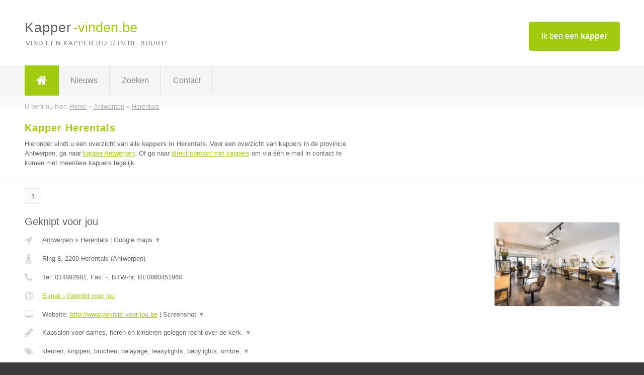

--- FILE ---
content_type: text/html; charset=utf-8
request_url: https://www.kapper-vinden.be/kapper/antwerpen/herentals
body_size: 3328
content:

<!DOCTYPE html>
<html xmlns="http://www.w3.org/1999/xhtml" xml:lang="nl" lang="nl" dir="ltr">
<head>
<!-- Copyright https://www.jbb-media.nl -->
<title>Kapper Herentals | Alle kappers in de plaats Herentals.</title>
<meta http-equiv="Content-Type" content="text/html; charset=UTF-8" />
<meta property="og:title" content="Kapper Herentals | Alle kappers in de plaats Herentals." />
<meta property="og:type" content="website" />
<meta property="og:url" content="https://www.kapper-vinden.be/kapper/antwerpen/herentals" />
<meta property="og:image" content="https://www.kapper-vinden.be/img/social-og-image.png" />
<meta property="og:description" content="Kapper Herentals? Vind snel en eenvoudig kappers in de plaats Herentals." />
<meta name="viewport" content="width=device-width, initial-scale=1" />
<meta name="description" content="Kapper Herentals? Vind snel en eenvoudig kappers in de plaats Herentals." />
<meta name="keywords" content="Antwerpen,kapper,kappers" />
<meta name="robots" content="index, follow" />
<meta content="IE=edge" http-equiv="X-UA-Compatible" />
<link rel="canonical" href="https://www.kapper-vinden.be/kapper/antwerpen/herentals" />
<link rel="apple-touch-icon" sizes="180x180" href="https://www.kapper-vinden.be/apple-touch-icon.png" />
<link rel="icon" type="image/png" sizes="32x32" href="https://www.kapper-vinden.be/favicon-32x32.png" />
<link rel="icon" type="image/png" sizes="16x16" href="https://www.kapper-vinden.be/favicon-16x16.png" />
<link rel="manifest" href="https://www.kapper-vinden.be/site.webmanifest" />
<link rel="mask-icon" href="https://www.kapper-vinden.be/safari-pinned-tab.svg" color="#a1cb0f" />
<meta name="msapplication-TileColor" content="#a1cb0f" />
<meta name="theme-color" content="#ffffff" />
<link rel="stylesheet" href="https://www.kapper-vinden.be/lay-out/style-1615649555.css" />
<meta name="google-site-verification" content="IjKx9Y_grxBiQFyzJwFIk9M9mj9u48cozgZaaoODVmI" />
</head>
<body itemscope itemtype="https://schema.org/WebPage">

<div id="bar_top">
	<div class="container clearfix">
		<div id="companies"><a href="https://www.kapper-vinden.be/bedrijven.html" title="Ik ben een kapper">Ik ben een <strong>kapper</strong></a></div>

		<div id="logo">
			<a href="https://www.kapper-vinden.be" title="Kapper"><span class="logo_split_a">Kapper</span><span class="logo_split_b">-vinden.be</span></a>
			<span class="slogan">Vind een kapper bij u in de buurt!</span>
		</div>
	</div>
</div>



<div id="bar_menu">
	<div class="container clearfix">
		<button type="button" id="show-menu" onclick="menu_toggle(); return false;"><i class="fa fa-navicon"></i></button>
		<ul id="menu">
			<li class="home"><a href="https://www.kapper-vinden.be" title="Kapper"><i class="fa fa-home"></i></a></li>
			<li><a href="https://www.kapper-vinden.be/nieuws.html" title="Kapper nieuws">Nieuws</a></li>
			<li><a href="https://www.kapper-vinden.be/zoeken.html" title="Zoeken Kappers">Zoeken</a></li>
			<li><a href="https://www.kapper-vinden.be/contact.html" title="Contact met Kapper-vinden.be">Contact</a></li>

			
		</ul>
	</div>
</div>


	<div id="bar_breadcrumbs">
		<div class="container">
			U bent nu hier: <span itemprop="itemListElement" itemscope itemtype="https://schema.org/ListItem"><a href="https://www.kapper-vinden.be" title="Home" itemprop="item"><span itemprop="name">Home</span></a><meta itemprop="position" content="1" /></span> &raquo; <span itemprop="itemListElement" itemscope itemtype="https://schema.org/ListItem"><a href="https://www.kapper-vinden.be/kapper/antwerpen" title="Kapper Antwerpen" itemprop="item"><span itemprop="name">Antwerpen</span></a><meta itemprop="position" content="2" /></span> &raquo; <span itemprop="itemListElement" itemscope itemtype="https://schema.org/ListItem"><a href="https://www.kapper-vinden.be/kapper/antwerpen/herentals" title="Kapper Herentals" itemprop="item"><span itemprop="name">Herentals</span></a><meta itemprop="position" content="3" /></span>		</div>
	</div>

	
		<div id="bar_intro">
			<div class="container clearfix">
				<div class="left">
					<h1 title="Kapper Herentals">Kapper Herentals</h1>

					
<p>
						Hieronder vindt u een overzicht van alle <b>kappers in Herentals</b>.
						Voor een overzicht van kappers in de provincie Antwerpen, ga naar 
						<a href="https://www.kapper-vinden.be/kapper/antwerpen" title="Kapper Antwerpen">kapper Antwerpen</a>.
					Of ga naar <a href="https://www.kapper-vinden.be/direct-contact.html" title="Direct contact met kappers">direct contact met kappers</a> om via &eacute;&eacute;n e-mail in contact te komen met meerdere kappers tegelijk.
</p>
				</div>

				<div class="right"></div>
			</div>
		</div>

		<div class="bar_nav">
			<div class="container">

				<a href="https://www.kapper-vinden.be/kapper/antwerpen/herentals" class="highlight" title="Pagina 1">1</a> 
			</div>
		</div>

		<div id="cont_results" class="multiple">
			
<div class="bar_result" itemscope itemtype="https://schema.org/LocalBusiness">
	<div class="container clearfix">
	<div class="result_left">
		<h2><a href="https://www.kapper-vinden.be/kapper/antwerpen/herentals/geknipt-voor-jou" title="Geknipt voor jou"><span itemprop="name">Geknipt voor jou</span></a></h2>
		<div class="table_result">
			<div class="row">
				<div class="col_a">
					<i class="fa fa-location-arrow" title="Provincie en plaats &#8250; Geknipt voor jou"></i>
				</div>
				<div class="col_b">
					<a href="https://www.kapper-vinden.be/kapper/antwerpen" class="a_alternative" title="Kapper Antwerpen">Antwerpen</a>
					&raquo; <a href="https://www.kapper-vinden.be/kapper/antwerpen/herentals" class="a_alternative" title="Kapper Herentals">Herentals</a>
	 				| <a href="#" onclick="switch_jbb(44,'googlemap','');return false;" class="a_astext" id="change_googlemap_44" title="Google map &#8250; Geknipt voor jou">Google maps <span class="color_a">&#9660;</span></a><div class="maxwidth"><div id="show_googlemap_44" data-title="Geknipt voor jou" data-company="Geknipt voor jou"  data-address="Ring 8" data-zipcode="2200" data-place="Herentals" data-country="Belgie" data-lat="51.141083" data-lng="4.839872"></div></div>
				</div>
			</div>
			<div class="row">
				<div class="col_a">
					<i class="fa fa-street-view" title="Informatie &#8250; Geknipt voor jou"></i>
				</div>
				<div class="col_b" itemprop="address" itemscope itemtype="https://schema.org/PostalAddress">
					<span itemprop="streetAddress">Ring 8</span>, <span itemprop="postalCode">2200</span> <span itemprop="addressLocality">Herentals</span> (<span itemprop="addressRegion">Antwerpen</span>)
				</div>
			</div>
			<div class="row">
				<div class="col_a">
					<i class="fa fa-phone" title="Telefoonnummer &#8250; Geknipt voor jou"></i>
				</div>
				<div class="col_b">
					Tel: <span itemprop="telephone">014892881</span>, 
					Fax: <span itemprop="faxNumber">-</span>,
					BTW-nr: <span itemprop="taxID">BE0860451960</span>
				</div>
			</div>
			<div class="row">
				<div class="col_a">
					<i class="fa fa-at" title="E-mail &#8250; Geknipt voor jou"></i>
				</div>
				<div class="col_b">
					<a href="https://www.kapper-vinden.be/e-mail/geknipt-voor-jou" title="E-mail &#8250; Geknipt voor jou">E-mail &#8250; Geknipt voor jou</a>
				</div>
			</div>
			<div class="row">
				<div class="col_a">
					<i class="fa fa-desktop small" title="Website &#8250; Geknipt voor jou"></i>
				</div>
				<div class="col_b">
 					Website: <a href="http://www.geknipt-voor-jou.be" title="Geknipt voor jou" onclick="count(44,this.href); return false;" itemprop="item">http://www.geknipt-voor-jou.be</a> | <a href="#" onclick="switch_jbb(44,'screenshot','http://www.geknipt-voor-jou.be');return false;" class="a_astext" id="change_screenshot_44" title="Screenshot &#8250; Geknipt voor jou">Screenshot <span class="color_a">&#9660;</span></a><br /><div class="maxwidth"><div id="show_screenshot_44"></div></div>
				</div>
			</div>
			<div class="row">
				<div class="col_a">
					<i class="fa fa-pencil" title="Beschrijving &#8250; Geknipt voor jou"></i>
				</div>
				<div class="col_b" itemprop="description" content="Kapsalon voor dames, heren en kinderen gelegen recht over de kerk. 
Gratis parking
nagelstudio 
make-up 
workshops kapsels
hoofdmassages
Kapsalon met een zeer mooi interieur.">
					<div class="clickable_container">
						<a href="#" onclick="switch_jbb(44,'beschrijving','');return false;" class="clickable_ahref" title="Toon / verberg hele beschrijving &#8250; Geknipt voor jou"></a>
						Kapsalon voor dames, heren en kinderen gelegen recht over de kerk. 
						<span id="expand_beschrijving_44"><span class="color_a">&#9660;</span></span>
						<div id="hide_beschrijving_44" class="inline">
							<br />
Gratis parking<br />
nagelstudio <br />
make-up <br />
workshops kapsels<br />
hoofdmassages<br />
Kapsalon met een zeer mooi interieur.
							<span class="color_a">&#9650;</span>
						</div>
					</div>
				</div>
			</div>
			<div class="row">
				<div class="col_a">
					<i class="fa fa-tags small" title="Diensten &#8250; Geknipt voor jou"></i>
				</div>
				<div class="col_b">
					<div class="clickable_container">
						<a href="#" onclick="switch_jbb(44,'diensten','');return false;" class="clickable_ahref" title="Toon / verberg alle diensten &#8250; Geknipt voor jou"></a>
						kleuren, knippen, bruchen, balayage, teasylights, babylights, ombre,
						<span id="expand_diensten_44"><span class="color_a">&#9660;</span></span>
						<div id="hide_diensten_44" class="inline">
							 sombre, manicure, gelnagels, make-up, hoofdmassages, opsteekkapsels
							<span class="color_a">&#9650;</span>
						</div>
					</div>
				</div>
			</div>
			<div class="row">
				<div class="col_a">
					<i class="fa fa-clock-o" title="Openingstijden &#8250; Geknipt voor jou"></i>
				</div>
				<div class="col_b">
					Er wordt gewerkt op afspraak.
				</div>
			</div>
			<div class="row">
				<div class="col_a">
					<i class="fa fa-comments" title="Activiteit &#8250; Geknipt voor jou"></i>
				</div>
				<div class="col_b">
					<a href="#" onclick="switch_jbb(44,'facebook','https://www.facebook.com/tinne.van.opstal.Noorderwijk');return false;" class="a_astext" id="change_facebook_44" title="Laatste facebook posts &#8250; Geknipt voor jou">Laatste facebook posts <span class="color_a">&#9660;</span></a>
					<div class="maxwidth"><div id="show_activiteit_44"></div></div>
				</div>
			</div>
			<div class="row">
				<div class="col_a">
					<i class="fa fa-user" title="Sociale Media &#8250; Geknipt voor jou"></i>
				</div>
				<div class="col_b">
					Sociale media:
					<div class="social_links">
						<a href="javascript:alert('Dit bedrijf heeft nog geen Twitter...');" title="Twitter &#8250; Geknipt voor jou" class="disable"><i class="fa fa-twitter"></i></a>
						<a href="https://www.facebook.com/tinne.van.opstal.Noorderwijk" title="Facebook &#8250; Geknipt voor jou" onclick="open_blank(this.href); return false;"><i class="fa fa-facebook"></i></a>
						<a href="javascript:alert('Dit bedrijf heeft nog geen Linkedin...');"  title="Linkedin &#8250; Geknipt voor jou" class="disable"><i class="fa fa-linkedin"></i></a>
						<a href="javascript:alert('Dit bedrijf heeft nog geen Youtube...');"  title="Youtube &#8250; Geknipt voor jou" class="disable"><i class="fa fa-caret-right"></i></a>
					</div>
				</div>
			</div>
		</div>
	</div>
	<div class="result_right">
		<img src="https://www.kapper-vinden.be/afbeelding/geknipt-voor-jou-2.jpeg" width="250" height="167" alt="Afbeelding &#8250; Geknipt voor jou" title="Afbeelding &#8250; Geknipt voor jou" class="img_multiple" />
	</div>
	<br class="clear" />
	<div class="result_bottom">
		<div class="result_button">
			<a href="https://www.kapper-vinden.be/kapper/antwerpen/herentals/geknipt-voor-jou" title="Geknipt voor jou">Bekijk volledig profiel</a>
		</div>
		<a href="#" title="Ga naar de boven" class="result_gototop"><i class="fa fa-caret-up"></i></a>
	</div>
	</div>
</div>


		</div>

		<div class="bar_nav">
			<div class="container">
				<a href="https://www.kapper-vinden.be/kapper/antwerpen/herentals" class="highlight" title="Pagina 1">1</a> 
			</div>
		</div>

		<div id="bar_banners">
	<div class="container">
<a href="https://www.casino-tip.nl/?ref=be" onclick="open_blank(this.href); return false;" title="Online casino" class="last_ad" rel="nofollow"><img src="https://www.kapper-vinden.be/img/online-casino.png" width="272" height="172" alt="Online casino" title="Online casino" /></a><a href="https://www.kapper-vinden.be/contact.html" title="Contact met Kapper-vinden.be" class="empty">Uw advertentie hier? Mail ons</a><a href="https://www.kapper-vinden.be/contact.html" title="Contact met Kapper-vinden.be" class="empty">Uw advertentie hier? Mail ons</a><a href="https://www.kapper-vinden.be/contact.html" title="Contact met Kapper-vinden.be" class="empty">Uw advertentie hier? Mail ons</a>
	</div>
</div>

<div id="bar_foottext">
	<div class="container">
		Ik kwam, ik zocht, ik vond - Julius Caesar / 47 v.Chr. ;)
	</div>
</div>


<div id="bar_bottom">
	<div class="container">
		
	<a href="https://twitter.com/VindenBe" onclick="open_blank(this.href); return false;" class="social_icon" title="Twitter"><i class="fa fa-twitter"></i></a>	<a href="https://www.facebook.com/Bedrijven-vindenbe-344372615725139/" onclick="open_blank(this.href); return false;" class="social_icon" title="Facebook"><i class="fa fa-facebook"></i></a>	<a href="https://nl.linkedin.com/company/bedrijven-vinden-be" onclick="open_blank(this.href); return false;" class="social_icon" title="Linkedin"><i class="fa fa-linkedin"></i></a><br /><br />	&copy; <a href="https://www.jbb-media.nl/webdesign-herentals.html" title="Webdesign JBB Media" rel="nofollow" target="_blank">JBB Media</a>
	| <a href="https://www.kapper-vinden.be/privacy.html" title="Privacyverklaring">Privacy</a>

	</div>
</div>

<div id="data_info" data-page="place" data-domain="https://www.kapper-vinden.be" data-country="BE" data-contactlimit="5" data-analytics="UA-31617919-2"></div>

<script src="https://www.kapper-vinden.be/inc/ajax-1726654352.js.php" async></script>

</body>
</html>


